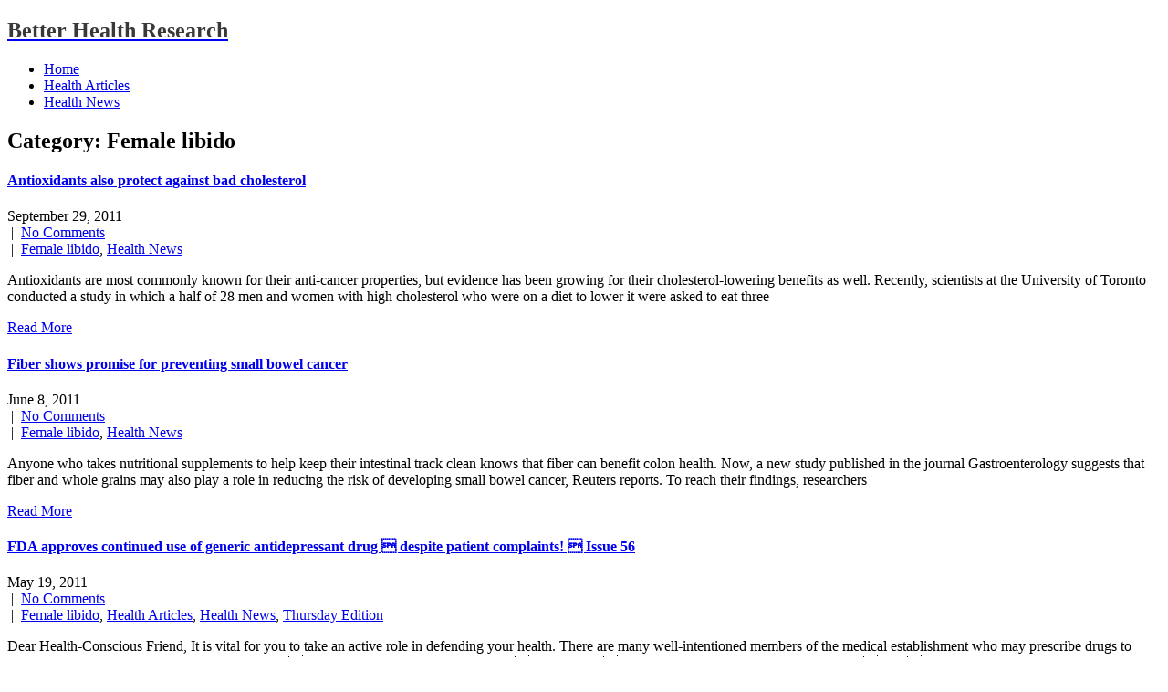

--- FILE ---
content_type: text/html; charset=UTF-8
request_url: http://betterhealthresearch.com/female-libido/
body_size: 7993
content:
<!DOCTYPE html>
<html lang="en-US">
<head>
    <meta charset="UTF-8">
    <meta name="viewport" content="width=device-width, initial-scale=1">
    <link rel="profile" href="http://gmpg.org/xfn/11">
        <title>Female libido</title>

<!-- All in One SEO Pack 3.2.7 by Michael Torbert of Semper Fi Web Design[212,263] -->
<meta name="robots" content="noindex,follow" />
<link rel="next" href="http://betterhealthresearch.com/female-libido/page/2/" />

<script type="application/ld+json" class="aioseop-schema">{"@context":"https://schema.org","@graph":[{"@type":"Organization","@id":"http://betterhealthresearch.com/#organization","url":"http://betterhealthresearch.com/","name":"Better Health Research","sameAs":[]},{"@type":"WebSite","@id":"http://betterhealthresearch.com/#website","url":"http://betterhealthresearch.com/","name":"Better Health Research","publisher":{"@id":"http://betterhealthresearch.com/#organization"},"potentialAction":{"@type":"SearchAction","target":"http://betterhealthresearch.com/?s={search_term_string}","query-input":"required name=search_term_string"}},{"@type":"CollectionPage","@id":"http://betterhealthresearch.com/female-libido/#collectionpage","url":"http://betterhealthresearch.com/female-libido/","inLanguage":"en-US","name":"Female libido","isPartOf":{"@id":"http://betterhealthresearch.com/#website"}}]}</script>
<link rel="canonical" href="http://betterhealthresearch.com/female-libido/" />
<!-- All in One SEO Pack -->
<link rel='dns-prefetch' href='//fonts.googleapis.com' />
<link rel='dns-prefetch' href='//s.w.org' />
<link rel="alternate" type="application/rss+xml" title="Better Health Research &raquo; Feed" href="http://betterhealthresearch.com/feed/" />
<link rel="alternate" type="application/rss+xml" title="Better Health Research &raquo; Comments Feed" href="http://betterhealthresearch.com/comments/feed/" />
<link rel="alternate" type="application/rss+xml" title="Better Health Research &raquo; Female libido Category Feed" href="http://betterhealthresearch.com/female-libido/feed/" />
		<script type="text/javascript">
			window._wpemojiSettings = {"baseUrl":"https:\/\/s.w.org\/images\/core\/emoji\/11\/72x72\/","ext":".png","svgUrl":"https:\/\/s.w.org\/images\/core\/emoji\/11\/svg\/","svgExt":".svg","source":{"concatemoji":"http:\/\/betterhealthresearch.com\/wp-includes\/js\/wp-emoji-release.min.js?ver=4.9.28"}};
			!function(e,a,t){var n,r,o,i=a.createElement("canvas"),p=i.getContext&&i.getContext("2d");function s(e,t){var a=String.fromCharCode;p.clearRect(0,0,i.width,i.height),p.fillText(a.apply(this,e),0,0);e=i.toDataURL();return p.clearRect(0,0,i.width,i.height),p.fillText(a.apply(this,t),0,0),e===i.toDataURL()}function c(e){var t=a.createElement("script");t.src=e,t.defer=t.type="text/javascript",a.getElementsByTagName("head")[0].appendChild(t)}for(o=Array("flag","emoji"),t.supports={everything:!0,everythingExceptFlag:!0},r=0;r<o.length;r++)t.supports[o[r]]=function(e){if(!p||!p.fillText)return!1;switch(p.textBaseline="top",p.font="600 32px Arial",e){case"flag":return s([55356,56826,55356,56819],[55356,56826,8203,55356,56819])?!1:!s([55356,57332,56128,56423,56128,56418,56128,56421,56128,56430,56128,56423,56128,56447],[55356,57332,8203,56128,56423,8203,56128,56418,8203,56128,56421,8203,56128,56430,8203,56128,56423,8203,56128,56447]);case"emoji":return!s([55358,56760,9792,65039],[55358,56760,8203,9792,65039])}return!1}(o[r]),t.supports.everything=t.supports.everything&&t.supports[o[r]],"flag"!==o[r]&&(t.supports.everythingExceptFlag=t.supports.everythingExceptFlag&&t.supports[o[r]]);t.supports.everythingExceptFlag=t.supports.everythingExceptFlag&&!t.supports.flag,t.DOMReady=!1,t.readyCallback=function(){t.DOMReady=!0},t.supports.everything||(n=function(){t.readyCallback()},a.addEventListener?(a.addEventListener("DOMContentLoaded",n,!1),e.addEventListener("load",n,!1)):(e.attachEvent("onload",n),a.attachEvent("onreadystatechange",function(){"complete"===a.readyState&&t.readyCallback()})),(n=t.source||{}).concatemoji?c(n.concatemoji):n.wpemoji&&n.twemoji&&(c(n.twemoji),c(n.wpemoji)))}(window,document,window._wpemojiSettings);
		</script>
		<style type="text/css">
img.wp-smiley,
img.emoji {
	display: inline !important;
	border: none !important;
	box-shadow: none !important;
	height: 1em !important;
	width: 1em !important;
	margin: 0 .07em !important;
	vertical-align: -0.1em !important;
	background: none !important;
	padding: 0 !important;
}
</style>
<link rel='stylesheet' id='eco-friendly-lite-font-css'  href='//fonts.googleapis.com/css?family=Roboto+Condensed%3A300%2C400%2C600%2C700%2C800%2C900%7CRoboto+Slab%3A300%2C400%2C700%7CMerriweather%3A300%2C400%2C400i%2C700%2C700i%2C900%2C900i%7CRoboto%3A100%2C300%2C300i%2C400%2C400i%2C500%2C500i%2C700%2C700i%2C900%2C900i%7CLato%3A300%2C300i%2C400%2C400i%2C700%2C700i%2C900%2C900i&#038;ver=4.9.28' type='text/css' media='all' />
<link rel='stylesheet' id='eco-friendly-lite-basic-style-css'  href='http://betterhealthresearch.com/wp-content/themes/eco-friendly-lite/style.css?ver=4.9.28' type='text/css' media='all' />
<link rel='stylesheet' id='eco-friendly-lite-print-style-css'  href='http://betterhealthresearch.com/wp-content/themes/eco-friendly-lite/print.css?ver=4.9.28' type='text/css' media='all' />
<link rel='stylesheet' id='nivo-slider-css'  href='http://betterhealthresearch.com/wp-content/themes/eco-friendly-lite/css/nivo-slider.css?ver=4.9.28' type='text/css' media='all' />
<link rel='stylesheet' id='font-awesome-css'  href='http://betterhealthresearch.com/wp-content/themes/eco-friendly-lite/css/font-awesome.css?ver=4.9.28' type='text/css' media='all' />
<link rel='stylesheet' id='eco-friendly-lite-main-style-css'  href='http://betterhealthresearch.com/wp-content/themes/eco-friendly-lite/css/responsive.css?ver=4.9.28' type='text/css' media='all' />
<link rel='stylesheet' id='eco-friendly-lite-base-style-css'  href='http://betterhealthresearch.com/wp-content/themes/eco-friendly-lite/css/style_base.css?ver=4.9.28' type='text/css' media='all' />
<link rel='stylesheet' id='eco-friendly-lite-custom-style-css'  href='http://betterhealthresearch.com/wp-content/themes/eco-friendly-lite/css/custom_script.css?ver=4.9.28' type='text/css' media='all' />
<style id='eco-friendly-lite-custom-style-inline-css' type='text/css'>

                #sidebar ul li a:hover,
					.cols-3 ul li a:hover, .cols-3 ul li.current_page_item a,					
					.phone-no strong,					
					.left a:hover,
					.blog_lists h4 a:hover,
					.recent-post h6 a:hover,
					.postmeta a:hover,
					.recent-post .morebtn:hover{
                        color: ;
                }
				
                .pagination .nav-links span.current, .pagination .nav-links a:hover,
					#commentform input#submit:hover,
					.slide_info .slide_more:hover,													
					.wpcf7 input[type='submit'],					
					.social-icons a:hover,
					.benefitbox-4:hover .benefitbox-title,
					input.search-submit{
                        background-color: ;
                }
				
 				.logo h2{
					color: #393939;
				}										
				
</style>
<script type='text/javascript' src='http://betterhealthresearch.com/wp-includes/js/jquery/jquery.js?ver=1.12.4'></script>
<script type='text/javascript' src='http://betterhealthresearch.com/wp-includes/js/jquery/jquery-migrate.min.js?ver=1.4.1'></script>
<script type='text/javascript' src='http://betterhealthresearch.com/wp-content/themes/eco-friendly-lite/js/jquery.nivo.slider.js?ver=4.9.28'></script>
<script type='text/javascript' src='http://betterhealthresearch.com/wp-content/themes/eco-friendly-lite/js/custom.js?ver=4.9.28'></script>
<link rel='https://api.w.org/' href='http://betterhealthresearch.com/wp-json/' />
<link rel="EditURI" type="application/rsd+xml" title="RSD" href="http://betterhealthresearch.com/xmlrpc.php?rsd" />
<link rel="wlwmanifest" type="application/wlwmanifest+xml" href="http://betterhealthresearch.com/wp-includes/wlwmanifest.xml" /> 
<meta name="generator" content="WordPress 4.9.28" />
	<style type="text/css">
		
	</style>
	</head>
<body class="archive category category-female-libido category-23">
<div class="inrheader" aria-label="header">
  <div class="container">
    <div class="logo">
		        <div class="clear"></div>
        <a href="http://betterhealthresearch.com/">
        <h2>Better Health Research</h2>
        <p></p>                          
        </a>
    </div>
         <div class="toggle"><button class="toggleMenu" href="#" style="display:none;">Menu</button></div> 
        <div class="sitenav">
          <div class="menu-menu-container"><ul id="menu-menu" class="menu"><li id="menu-item-2102" class="menu-item menu-item-type-custom menu-item-object-custom menu-item-2102"><a href="/">Home</a></li>
<li id="menu-item-2101" class="menu-item menu-item-type-taxonomy menu-item-object-category menu-item-2101"><a href="http://betterhealthresearch.com/health-articles/">Health Articles</a></li>
<li id="menu-item-2100" class="menu-item menu-item-type-taxonomy menu-item-object-category menu-item-2100"><a href="http://betterhealthresearch.com/health-news/">Health News</a></li>
</ul></div>         
        </div><!-- .sitenav--> 
        <div class="clear"></div> 
  </div> <!-- container -->
</div><!--.header --><div class="container">
     <div class="page_content">
        <section class="site-main">
            <header class="page-header">
				<h1 class="entry-title">Category: Female libido</h1>
            </header><!-- .page-header -->
			                <div class="blog-post">
                                        <div class="blog_lists">
<article id="post-603" class="post-603 post type-post status-publish format-standard hentry category-female-libido category-health-news">
        <header class="entry-header">           
        <h4><a href="http://betterhealthresearch.com/health-news/antioxidants-also-protect-against-bad-cholesterol-19074420/" rel="bookmark">Antioxidants also protect against bad cholesterol</a></h4>
                    <div class="postmeta">
                <div class="post-date">September 29, 2011</div><!-- post-date -->
                <div class="post-comment"> &nbsp;|&nbsp; <a href="http://betterhealthresearch.com/health-news/antioxidants-also-protect-against-bad-cholesterol-19074420/#respond">No Comments</a></div>
                <div class="post-categories"> &nbsp;|&nbsp; <a href="http://betterhealthresearch.com/female-libido/" rel="category tag">Female libido</a>, <a href="http://betterhealthresearch.com/health-news/" rel="category tag">Health News</a></div>                  
            </div><!-- postmeta -->
            </header><!-- .entry-header -->
        <div class="entry-summary">
        <p>Antioxidants are most commonly known for their anti-cancer properties, but evidence has been growing for their cholesterol-lowering benefits as well. Recently, scientists at the University of Toronto conducted a study in which a half of 28 men and women with high cholesterol who were on a diet to lower it were asked to eat three</p>
<div class="clear"></div>
<p><a class="ReadMore" href="http://betterhealthresearch.com/health-news/antioxidants-also-protect-against-bad-cholesterol-19074420/">Read More</a></p>
    </div><!-- .entry-summary -->
        <div class="clear"></div>
</article><!-- #post-## -->
</div><!-- blog-post-repeat --><div class="blog_lists">
<article id="post-937" class="post-937 post type-post status-publish format-standard hentry category-female-libido category-health-news">
        <header class="entry-header">           
        <h4><a href="http://betterhealthresearch.com/health-news/fiber-shows-promise-for-preventing-small-bowel-cancer-18845212/" rel="bookmark">Fiber shows promise for preventing small bowel cancer</a></h4>
                    <div class="postmeta">
                <div class="post-date">June 8, 2011</div><!-- post-date -->
                <div class="post-comment"> &nbsp;|&nbsp; <a href="http://betterhealthresearch.com/health-news/fiber-shows-promise-for-preventing-small-bowel-cancer-18845212/#respond">No Comments</a></div>
                <div class="post-categories"> &nbsp;|&nbsp; <a href="http://betterhealthresearch.com/female-libido/" rel="category tag">Female libido</a>, <a href="http://betterhealthresearch.com/health-news/" rel="category tag">Health News</a></div>                  
            </div><!-- postmeta -->
            </header><!-- .entry-header -->
        <div class="entry-summary">
        <p>Anyone who takes nutritional supplements to help keep their intestinal track clean knows that fiber can benefit colon health. Now, a new study published in the journal Gastroenterology suggests that fiber and whole grains may also play a role in reducing the risk of developing small bowel cancer, Reuters reports. To reach their findings, researchers</p>
<div class="clear"></div>
<p><a class="ReadMore" href="http://betterhealthresearch.com/health-news/fiber-shows-promise-for-preventing-small-bowel-cancer-18845212/">Read More</a></p>
    </div><!-- .entry-summary -->
        <div class="clear"></div>
</article><!-- #post-## -->
</div><!-- blog-post-repeat --><div class="blog_lists">
<article id="post-202" class="post-202 post type-post status-publish format-standard hentry category-female-libido category-health-articles category-health-news category-thursday-edition">
        <header class="entry-header">           
        <h4><a href="http://betterhealthresearch.com/health-news/fda-approves-continued-use-of-generic-antidepressant-drug-despite-patient-complaints-issue-56/" rel="bookmark">FDA approves continued use of generic antidepressant drug  despite patient complaints!  Issue 56</a></h4>
                    <div class="postmeta">
                <div class="post-date">May 19, 2011</div><!-- post-date -->
                <div class="post-comment"> &nbsp;|&nbsp; <a href="http://betterhealthresearch.com/health-news/fda-approves-continued-use-of-generic-antidepressant-drug-despite-patient-complaints-issue-56/#respond">No Comments</a></div>
                <div class="post-categories"> &nbsp;|&nbsp; <a href="http://betterhealthresearch.com/female-libido/" rel="category tag">Female libido</a>, <a href="http://betterhealthresearch.com/health-articles/" rel="category tag">Health Articles</a>, <a href="http://betterhealthresearch.com/health-news/" rel="category tag">Health News</a>, <a href="http://betterhealthresearch.com/thursday-edition/" rel="category tag">Thursday Edition</a></div>                  
            </div><!-- postmeta -->
            </header><!-- .entry-header -->
        <div class="entry-summary">
        <p>Dear Health-Conscious Friend, It is vital for you to take an active role in defending your health. There are many well-intentioned members of the medical establishment who may prescribe drugs to address a specific condition. But some drugs dont always produce the intended results In this weeks Monday Edition of Health News Weekly, youll learn</p>
<div class="clear"></div>
<p><a class="ReadMore" href="http://betterhealthresearch.com/health-news/fda-approves-continued-use-of-generic-antidepressant-drug-despite-patient-complaints-issue-56/">Read More</a></p>
    </div><!-- .entry-summary -->
        <div class="clear"></div>
</article><!-- #post-## -->
</div><!-- blog-post-repeat --><div class="blog_lists">
<article id="post-1180" class="post-1180 post type-post status-publish format-standard hentry category-female-libido category-health-news category-male-libido">
        <header class="entry-header">           
        <h4><a href="http://betterhealthresearch.com/health-news/many-older-people-feel-younger-than-their-age-18913796/" rel="bookmark">Many older people feel younger than their age</a></h4>
                    <div class="postmeta">
                <div class="post-date">May 12, 2011</div><!-- post-date -->
                <div class="post-comment"> &nbsp;|&nbsp; <a href="http://betterhealthresearch.com/health-news/many-older-people-feel-younger-than-their-age-18913796/#respond">No Comments</a></div>
                <div class="post-categories"> &nbsp;|&nbsp; <a href="http://betterhealthresearch.com/female-libido/" rel="category tag">Female libido</a>, <a href="http://betterhealthresearch.com/health-news/" rel="category tag">Health News</a>, <a href="http://betterhealthresearch.com/male-libido/" rel="category tag">Male libido</a></div>                  
            </div><!-- postmeta -->
            </header><!-- .entry-header -->
        <div class="entry-summary">
        <p>The fountain of youth is an age-old concept that many have sought but none seem to have actually found. However, new research from Germany suggests that for many people, their perceived psychological age is at least a decade lower than their chronological age  an attitude that could actually help them to live longer. A</p>
<div class="clear"></div>
<p><a class="ReadMore" href="http://betterhealthresearch.com/health-news/many-older-people-feel-younger-than-their-age-18913796/">Read More</a></p>
    </div><!-- .entry-summary -->
        <div class="clear"></div>
</article><!-- #post-## -->
</div><!-- blog-post-repeat --><div class="blog_lists">
<article id="post-1970" class="post-1970 post type-post status-publish format-standard hentry category-female-libido category-health-news">
        <header class="entry-header">           
        <h4><a href="http://betterhealthresearch.com/health-news/vitamin-b-supplements-may-benefit-celiac-patients-19108497/" rel="bookmark">Vitamin B supplements may benefit celiac patients</a></h4>
                    <div class="postmeta">
                <div class="post-date">April 28, 2011</div><!-- post-date -->
                <div class="post-comment"> &nbsp;|&nbsp; <a href="http://betterhealthresearch.com/health-news/vitamin-b-supplements-may-benefit-celiac-patients-19108497/#respond">No Comments</a></div>
                <div class="post-categories"> &nbsp;|&nbsp; <a href="http://betterhealthresearch.com/female-libido/" rel="category tag">Female libido</a>, <a href="http://betterhealthresearch.com/health-news/" rel="category tag">Health News</a></div>                  
            </div><!-- postmeta -->
            </header><!-- .entry-header -->
        <div class="entry-summary">
        <p>People suffering from celiac disease may potentially benefit from boosting their dietary intake of vitamins B, new research has confirmed. Celiac disease results from intolerance to gluten and manifests itself through chronic diarrhea, abdominal pain and fatigue. It also leads to vitamin deficiency which may cause hyperhomocysteinemia, or high levels of homocysteine, an amino acid</p>
<div class="clear"></div>
<p><a class="ReadMore" href="http://betterhealthresearch.com/health-news/vitamin-b-supplements-may-benefit-celiac-patients-19108497/">Read More</a></p>
    </div><!-- .entry-summary -->
        <div class="clear"></div>
</article><!-- #post-## -->
</div><!-- blog-post-repeat --><div class="blog_lists">
<article id="post-928" class="post-928 post type-post status-publish format-standard hentry category-female-libido category-health-news">
        <header class="entry-header">           
        <h4><a href="http://betterhealthresearch.com/health-news/fatty-acids-may-caused-inflamed-immune-system-19456842/" rel="bookmark">Fatty Acids May Caused Inflamed Immune System</a></h4>
                    <div class="postmeta">
                <div class="post-date">March 29, 2011</div><!-- post-date -->
                <div class="post-comment"> &nbsp;|&nbsp; <a href="http://betterhealthresearch.com/health-news/fatty-acids-may-caused-inflamed-immune-system-19456842/#respond">No Comments</a></div>
                <div class="post-categories"> &nbsp;|&nbsp; <a href="http://betterhealthresearch.com/female-libido/" rel="category tag">Female libido</a>, <a href="http://betterhealthresearch.com/health-news/" rel="category tag">Health News</a></div>                  
            </div><!-- postmeta -->
            </header><!-- .entry-header -->
        <div class="entry-summary">
        <p>It has recently been reported that saturated fat can lead to inflammation in the immune system. Findings in the journal Cell Metabolism are reporting that it may be a good idea to avoid fatty acids. An alkaline diet approach may be one way to do this, as it is a diet high with fruits and</p>
<div class="clear"></div>
<p><a class="ReadMore" href="http://betterhealthresearch.com/health-news/fatty-acids-may-caused-inflamed-immune-system-19456842/">Read More</a></p>
    </div><!-- .entry-summary -->
        <div class="clear"></div>
</article><!-- #post-## -->
</div><!-- blog-post-repeat --><div class="blog_lists">
<article id="post-1882" class="post-1882 post type-post status-publish format-standard hentry category-female-libido category-health-news category-male-libido">
        <header class="entry-header">           
        <h4><a href="http://betterhealthresearch.com/health-news/tap-water-may-be-beneficial-to-dental-health-19719473/" rel="bookmark">Tap Water May Be Beneficial To Dental Health</a></h4>
                    <div class="postmeta">
                <div class="post-date">March 8, 2011</div><!-- post-date -->
                <div class="post-comment"> &nbsp;|&nbsp; <a href="http://betterhealthresearch.com/health-news/tap-water-may-be-beneficial-to-dental-health-19719473/#respond">No Comments</a></div>
                <div class="post-categories"> &nbsp;|&nbsp; <a href="http://betterhealthresearch.com/female-libido/" rel="category tag">Female libido</a>, <a href="http://betterhealthresearch.com/health-news/" rel="category tag">Health News</a>, <a href="http://betterhealthresearch.com/male-libido/" rel="category tag">Male libido</a></div>                  
            </div><!-- postmeta -->
            </header><!-- .entry-header -->
        <div class="entry-summary">
        <p>Researchers have found that the quality of tap water may help individuals avoid the dentist as fluoride added to public water supplies is proving to be the most cost-effective way to keep children from being affected by tooth decay. According to a new study published in General Dentistry, scientists found that more people would rather</p>
<div class="clear"></div>
<p><a class="ReadMore" href="http://betterhealthresearch.com/health-news/tap-water-may-be-beneficial-to-dental-health-19719473/">Read More</a></p>
    </div><!-- .entry-summary -->
        <div class="clear"></div>
</article><!-- #post-## -->
</div><!-- blog-post-repeat --><div class="blog_lists">
<article id="post-1609" class="post-1609 post type-post status-publish format-standard hentry category-female-libido category-health-news category-health-resources-news">
        <header class="entry-header">           
        <h4><a href="http://betterhealthresearch.com/health-news/shrub-extract-may-naturally-treat-pain-800549376/" rel="bookmark">Shrub Extract May Naturally Treat Pain</a></h4>
                    <div class="postmeta">
                <div class="post-date">October 1, 2010</div><!-- post-date -->
                <div class="post-comment"> &nbsp;|&nbsp; <a href="http://betterhealthresearch.com/health-news/shrub-extract-may-naturally-treat-pain-800549376/#respond">No Comments</a></div>
                <div class="post-categories"> &nbsp;|&nbsp; <a href="http://betterhealthresearch.com/female-libido/" rel="category tag">Female libido</a>, <a href="http://betterhealthresearch.com/health-news/" rel="category tag">Health News</a>, <a href="http://betterhealthresearch.com/health-resources-news/" rel="category tag">Health Resources News</a></div>                  
            </div><!-- postmeta -->
            </header><!-- .entry-header -->
        <div class="entry-summary">
        <p>Individuals who take herbal supplements often do so for many reasons, including to ensure adequate vitamin intake, to treat mild ailments, to improve cognition or to reduce aches. Now, a new study has suggested that extract taken from the Jatropha curcas, or physic nut, may naturally relieve pain. Researchers came to this conclusion after finding</p>
<div class="clear"></div>
<p><a class="ReadMore" href="http://betterhealthresearch.com/health-news/shrub-extract-may-naturally-treat-pain-800549376/">Read More</a></p>
    </div><!-- .entry-summary -->
        <div class="clear"></div>
</article><!-- #post-## -->
</div><!-- blog-post-repeat --><div class="blog_lists">
<article id="post-1177" class="post-1177 post type-post status-publish format-standard hentry category-female-libido category-health-news">
        <header class="entry-header">           
        <h4><a href="http://betterhealthresearch.com/health-news/male-sex-hormone-levels-may-benefit-female-fertility-19810885/" rel="bookmark">Male Sex Hormone Levels May Benefit Female Fertility</a></h4>
                    <div class="postmeta">
                <div class="post-date">April 15, 2010</div><!-- post-date -->
                <div class="post-comment"> &nbsp;|&nbsp; <a href="http://betterhealthresearch.com/health-news/male-sex-hormone-levels-may-benefit-female-fertility-19810885/#respond">No Comments</a></div>
                <div class="post-categories"> &nbsp;|&nbsp; <a href="http://betterhealthresearch.com/female-libido/" rel="category tag">Female libido</a>, <a href="http://betterhealthresearch.com/health-news/" rel="category tag">Health News</a></div>                  
            </div><!-- postmeta -->
            </header><!-- .entry-header -->
        <div class="entry-summary">
        <p>A new study has found that the presence of testosterone and other male sex hormones in the ovaries may improve female fertility, according to findings published in Molecular Endocrinology. A team of researchers examined the ovaries of female mice, some that were healthy and others with irregular levels of androgen, which are male sex hormones.</p>
<div class="clear"></div>
<p><a class="ReadMore" href="http://betterhealthresearch.com/health-news/male-sex-hormone-levels-may-benefit-female-fertility-19810885/">Read More</a></p>
    </div><!-- .entry-summary -->
        <div class="clear"></div>
</article><!-- #post-## -->
</div><!-- blog-post-repeat --><div class="blog_lists">
<article id="post-1722" class="post-1722 post type-post status-publish format-standard hentry category-female-libido category-health-news">
        <header class="entry-header">           
        <h4><a href="http://betterhealthresearch.com/health-news/study-finds-enzyme-causes-clogged-arteries-19387443/" rel="bookmark">Study Finds Enzyme Causes Clogged Arteries</a></h4>
                    <div class="postmeta">
                <div class="post-date">February 22, 2010</div><!-- post-date -->
                <div class="post-comment"> &nbsp;|&nbsp; <a href="http://betterhealthresearch.com/health-news/study-finds-enzyme-causes-clogged-arteries-19387443/#respond">No Comments</a></div>
                <div class="post-categories"> &nbsp;|&nbsp; <a href="http://betterhealthresearch.com/female-libido/" rel="category tag">Female libido</a>, <a href="http://betterhealthresearch.com/health-news/" rel="category tag">Health News</a></div>                  
            </div><!-- postmeta -->
            </header><!-- .entry-header -->
        <div class="entry-summary">
        <p>Researchers in London have found an enzyme responsible for causing clogged arteries. They say matrix metalloproteinase-8 enzyme (MMP8) plays a crucial role in raising blood pressure and causing abnormal build-up of cells in the arteriesboth of which increase the risk of heart disease. &#8220;Our research tells us that this enzyme plays a crucial role in</p>
<div class="clear"></div>
<p><a class="ReadMore" href="http://betterhealthresearch.com/health-news/study-finds-enzyme-causes-clogged-arteries-19387443/">Read More</a></p>
    </div><!-- .entry-summary -->
        <div class="clear"></div>
</article><!-- #post-## -->
</div><!-- blog-post-repeat -->                </div>
            
	<nav class="navigation pagination" role="navigation">
		<h2 class="screen-reader-text">Posts navigation</h2>
		<div class="nav-links"><span aria-current='page' class='page-numbers current'>1</span>
<a class='page-numbers' href='http://betterhealthresearch.com/female-libido/page/2/'>2</a>
<a class='page-numbers' href='http://betterhealthresearch.com/female-libido/page/3/'>3</a>
<a class="next page-numbers" href="http://betterhealthresearch.com/female-libido/page/2/">Next</a></div>
	</nav>       </section>
       <div id="sidebar">    
    		<div class="widgetbox">		<h3 class="widget-title">Latests Publications</h3><aside id="%1$s" class="widget %2$s">		<ul>
											<li>
					<a href="http://betterhealthresearch.com/5-aspects-of-canadian-pharmacy">5 Aspects of Canadian Pharmacy You Will Wish You’d Known Sooner</a>
									</li>
											<li>
					<a href="http://betterhealthresearch.com/health-news/main-changes-in-canada-healthcare-of-2020/">Main Changes in Canada Healthcare of 2020</a>
									</li>
											<li>
					<a href="http://betterhealthresearch.com/health-news/drug-manufacturers-have-to-switch-from-price-hikes-to-some-alternative-ways-of-increasing-profits/">Drug manufacturers have to switch from price hikes to some alternative ways of increasing profits</a>
									</li>
											<li>
					<a href="http://betterhealthresearch.com/health-news/fishy-diet-may-reduce-risk-of-heart-failure-among-women-800522195/">Fishy Diet May Reduce Risk Of Heart Failure Among Women</a>
									</li>
											<li>
					<a href="http://betterhealthresearch.com/health-news/what-is-vitamin-k-essential-thats-what-800458765/">What Is Vitamin K? Essential, Thats What.</a>
									</li>
											<li>
					<a href="http://betterhealthresearch.com/health-news/diabetes-diagnoses-jump-by-90-18858343/">Diabetes diagnoses jump by 90%</a>
									</li>
											<li>
					<a href="http://betterhealthresearch.com/acidity/ph-balance-supplements-can-bolster-an-alkaline-diet-800632314/">pH Balance Supplements Can Bolster An Alkaline Diet</a>
									</li>
											<li>
					<a href="http://betterhealthresearch.com/health-news/where-do-consumers-get-their-dietary-potassium-800608387/">Where Do Consumers Get Their Dietary Potassium?</a>
									</li>
					</ul>
		</aside></div><div class="widgetbox"><h3 class="widget-title">All Categories</h3><aside id="%1$s" class="widget %2$s">		<ul>
	<li class="cat-item cat-item-1"><a href="http://betterhealthresearch.com/abnormal-cells/" >Abnormal Cells</a>
</li>
	<li class="cat-item cat-item-2"><a href="http://betterhealthresearch.com/acidity/" >Acidity</a>
</li>
	<li class="cat-item cat-item-29"><a href="http://betterhealthresearch.com/allergies/" >Allergies</a>
</li>
	<li class="cat-item cat-item-53"><a href="http://betterhealthresearch.com/anxiety/" >Anxiety</a>
</li>
	<li class="cat-item cat-item-7"><a href="http://betterhealthresearch.com/arthritis/" >Arthritis</a>
</li>
	<li class="cat-item cat-item-48"><a href="http://betterhealthresearch.com/bacterial-infections/" >Bacterial Infections</a>
</li>
	<li class="cat-item cat-item-54"><a href="http://betterhealthresearch.com/bad-breath/" >Bad Breath</a>
</li>
	<li class="cat-item cat-item-12"><a href="http://betterhealthresearch.com/blood-clots/" >Blood clots</a>
</li>
	<li class="cat-item cat-item-42"><a href="http://betterhealthresearch.com/blood-flow/" >Blood Flow</a>
</li>
	<li class="cat-item cat-item-25"><a href="http://betterhealthresearch.com/blood-pressure/" >Blood Pressure</a>
</li>
	<li class="cat-item cat-item-10"><a href="http://betterhealthresearch.com/blood-sugar/" >Blood Sugar</a>
</li>
	<li class="cat-item cat-item-19"><a href="http://betterhealthresearch.com/bone-strength/" >Bone strength</a>
</li>
	<li class="cat-item cat-item-9"><a href="http://betterhealthresearch.com/cholesterol/" >Cholesterol</a>
</li>
	<li class="cat-item cat-item-20"><a href="http://betterhealthresearch.com/circulation/" >Circulation</a>
</li>
	<li class="cat-item cat-item-18"><a href="http://betterhealthresearch.com/clogged-arteries/" >Clogged arteries</a>
</li>
	<li class="cat-item cat-item-27"><a href="http://betterhealthresearch.com/colon-problems/" >Colon Problems</a>
</li>
	<li class="cat-item cat-item-13"><a href="http://betterhealthresearch.com/constipation/" >Constipation</a>
</li>
	<li class="cat-item cat-item-63"><a href="http://betterhealthresearch.com/daily/" >Daily</a>
</li>
	<li class="cat-item cat-item-52"><a href="http://betterhealthresearch.com/depression/" >Depression</a>
</li>
	<li class="cat-item cat-item-14"><a href="http://betterhealthresearch.com/digestive-health/" >Digestive health</a>
</li>
	<li class="cat-item cat-item-32"><a href="http://betterhealthresearch.com/energy/" >Energy</a>
</li>
	<li class="cat-item cat-item-8"><a href="http://betterhealthresearch.com/fast-fact/" >Fast Fact</a>
</li>
	<li class="cat-item cat-item-23 current-cat"><a href="http://betterhealthresearch.com/female-libido/" >Female libido</a>
</li>
	<li class="cat-item cat-item-11"><a href="http://betterhealthresearch.com/general-health/" >General health</a>
</li>
	<li class="cat-item cat-item-46"><a href="http://betterhealthresearch.com/headache/" >Headache</a>
</li>
	<li class="cat-item cat-item-41"><a href="http://betterhealthresearch.com/health/" >Health</a>
</li>
	<li class="cat-item cat-item-31"><a href="http://betterhealthresearch.com/health-articles/" >Health Articles</a>
</li>
	<li class="cat-item cat-item-60"><a href="http://betterhealthresearch.com/health-e-hint/" >Health E-Hint</a>
</li>
	<li class="cat-item cat-item-3"><a href="http://betterhealthresearch.com/health-news/" >Health News</a>
</li>
	<li class="cat-item cat-item-4"><a href="http://betterhealthresearch.com/health-resources-news/" >Health Resources News</a>
</li>
	<li class="cat-item cat-item-49"><a href="http://betterhealthresearch.com/healthy-diet/" >Healthy Diet</a>
</li>
	<li class="cat-item cat-item-51"><a href="http://betterhealthresearch.com/hearing/" >Hearing</a>
</li>
	<li class="cat-item cat-item-33"><a href="http://betterhealthresearch.com/heart-health/" >Heart health</a>
</li>
	<li class="cat-item cat-item-57"><a href="http://betterhealthresearch.com/homocysteine/" >Homocysteine</a>
</li>
	<li class="cat-item cat-item-28"><a href="http://betterhealthresearch.com/hormone-balance/" >Hormone Balance</a>
</li>
	<li class="cat-item cat-item-15"><a href="http://betterhealthresearch.com/immunity/" >Immunity</a>
</li>
	<li class="cat-item cat-item-36"><a href="http://betterhealthresearch.com/inflammation/" >Inflammation</a>
</li>
	<li class="cat-item cat-item-37"><a href="http://betterhealthresearch.com/joint-health/" >Joint Health</a>
</li>
	<li class="cat-item cat-item-39"><a href="http://betterhealthresearch.com/joint-pain-stiffness/" >Joint pain &amp; stiffness</a>
</li>
	<li class="cat-item cat-item-44"><a href="http://betterhealthresearch.com/kidney-problems/" >Kidney Problems</a>
</li>
	<li class="cat-item cat-item-56"><a href="http://betterhealthresearch.com/liver-problems/" >Liver problems</a>
</li>
	<li class="cat-item cat-item-24"><a href="http://betterhealthresearch.com/male-libido/" >Male libido</a>
</li>
	<li class="cat-item cat-item-16"><a href="http://betterhealthresearch.com/memory-problems/" >Memory problems</a>
</li>
	<li class="cat-item cat-item-34"><a href="http://betterhealthresearch.com/menopausal-symptoms/" >Menopausal symptoms</a>
</li>
	<li class="cat-item cat-item-35"><a href="http://betterhealthresearch.com/monday-edition-archive/" >Monday Edition Archive</a>
</li>
	<li class="cat-item cat-item-47"><a href="http://betterhealthresearch.com/muscle-pain/" >Muscle Pain</a>
</li>
	<li class="cat-item cat-item-55"><a href="http://betterhealthresearch.com/pollution/" >Pollution</a>
</li>
	<li class="cat-item cat-item-17"><a href="http://betterhealthresearch.com/poor-diet/" >Poor diet</a>
</li>
	<li class="cat-item cat-item-6"><a href="http://betterhealthresearch.com/prostate-health/" >Prostate Health</a>
</li>
	<li class="cat-item cat-item-38"><a href="http://betterhealthresearch.com/protein-intake/" >Protein Intake</a>
</li>
	<li class="cat-item cat-item-59"><a href="http://betterhealthresearch.com/rheumatoid-arthritis/" >Rheumatoid Arthritis</a>
</li>
	<li class="cat-item cat-item-58"><a href="http://betterhealthresearch.com/sinus-problems/" >Sinus problems</a>
</li>
	<li class="cat-item cat-item-45"><a href="http://betterhealthresearch.com/skin-problems/" >Skin Problems</a>
</li>
	<li class="cat-item cat-item-50"><a href="http://betterhealthresearch.com/sleeping-issues/" >Sleeping Issues</a>
</li>
	<li class="cat-item cat-item-61"><a href="http://betterhealthresearch.com/special-report/" >Special Report</a>
</li>
	<li class="cat-item cat-item-30"><a href="http://betterhealthresearch.com/stress/" >Stress</a>
</li>
	<li class="cat-item cat-item-43"><a href="http://betterhealthresearch.com/stroke/" >Stroke</a>
</li>
	<li class="cat-item cat-item-5"><a href="http://betterhealthresearch.com/thursday-edition/" >Thursday Edition</a>
</li>
	<li class="cat-item cat-item-26"><a href="http://betterhealthresearch.com/varicose-veins/" >Varicose Veins</a>
</li>
	<li class="cat-item cat-item-21"><a href="http://betterhealthresearch.com/vision/" >Vision</a>
</li>
	<li class="cat-item cat-item-40"><a href="http://betterhealthresearch.com/water-quality/" >Water quality</a>
</li>
	<li class="cat-item cat-item-22"><a href="http://betterhealthresearch.com/weight-loss/" >Weight loss</a>
</li>
		</ul>
</aside></div>	
</div><!-- sidebar -->       
        <div class="clear"></div>
    </div><!-- site-aligner -->
</div><!-- container -->
<div id="footer-wrapper" aria-label="footer">
    	<div class="container footer">
             
			 
			 
            <div class="clear"></div>
        </div><!--end .container--> 
         <div class="copyright-wrapper">
        	<div class="container">
            	 <div class="design-by"></div>
                 <div class="clear"></div>
            </div>           
        </div>
    </div><!--end .footer-wrapper-->
<script type='text/javascript' src='http://betterhealthresearch.com/wp-includes/js/wp-embed.min.js?ver=4.9.28'></script>
</body>
</html>